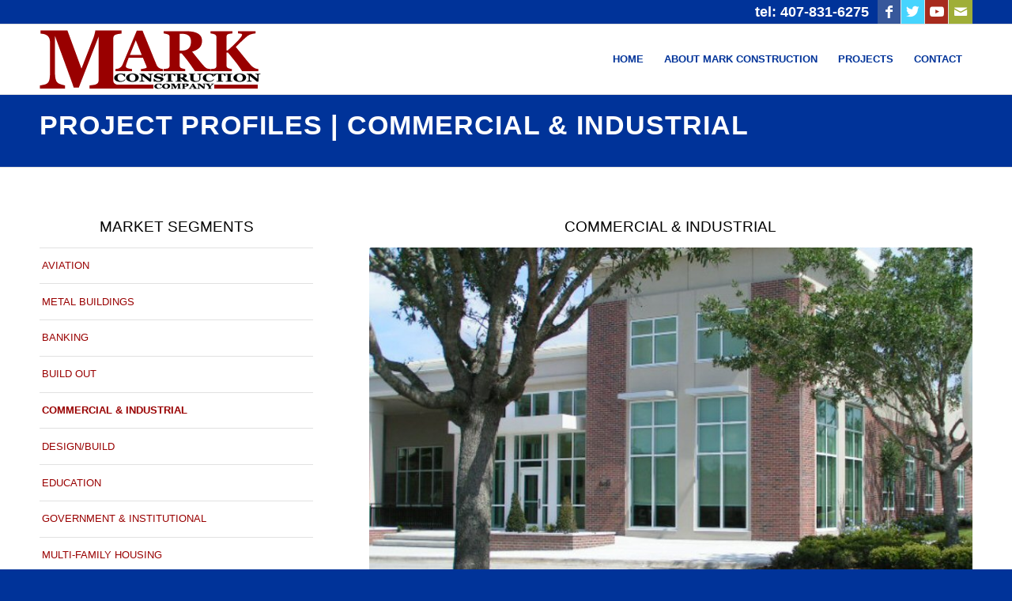

--- FILE ---
content_type: text/css
request_url: https://markconstruction.com/wp-content/themes/enfold-child/style.css?ver=5.1.1
body_size: 1021
content:
/*
Theme Name: Enfold Child
Description: A <a href='http://codex.wordpress.org/Child_Themes'>Child Theme</a> for the Enfold Wordpress Theme. If you plan to do a lot of file modifications we recommend to use this Theme instead of the original Theme. Updating wil be much easier then.
Version: 1.0
Author: Kriesi
Author URI: http://www.kriesi.at
Template: enfold
*/



/*Add your own styles here:*/


/*Top Bar telephone and social media:*/
div#header_meta [data-av_icon]:before, div#header_meta .phone-info {
   font-size: 18px !important;
}


/*Social Media in Socket:*/
#socket .social_bookmarks a {
    font-size: 20px;
}


/*Mobile Device Slider - Remove description from banner:*/
@media only screen and (max-width: 480px) {
.avia-caption-content, #top .avia-slideshow-button { display: none !important; }}


/*Border Transparent for Colored Section:*/
#transparent {
border-color: transparent;
}


/*Remove Image Overlay for Linked Images:*/
.image-overlay { display: none !important; }


/*Remove underline from links:*/
.avia_textblock a {
text-decoration: none !important;
}


/*Navigation Menu backgroun hover color correction of spacing:*/
.html_main_nav_header #top .main_menu .menu>li:last-child>a, .html_bottom_nav_header #top #menu-item-search>a {
    padding-right: 13px;
}


/*Contact Form Date Format Change:*/
add_filter('avf_datepicker_dateformat', 'avf_change_datepicker_format');

function avf_change_datepicker_format($date_format) {
 $date_format = 'mm / dd / yy';
 return $date_format;
}

add_filter('avf_datepicker_date_placeholder', 'avf_change_datepicker_date_placeholder');

function avf_change_datepicker_date_placeholder($placeholder) {
 $placeholder = 'MM / DD / YY';
 return $placeholder;
}


/*Masonry Gallery center the title and text:*/
.avia_desktop.avia_transform3d .av-caption-on-hover .av-masonry-entry.av-masonry-item-with-image:hover .av-inner-masonry-content {
    text-align: center;
}


#scrollarrowblack .scroll-down-link {
    color: #808080;
}


.isotope_activated .isotope-item {
    padding: 5px;
}

.isotope_activated .isotope-item {
    padding-bottom: 5px;
}


#top #wrap_all .av-social-link-rss      a{background-color:#ffa133; color:#ffffff; }
#top #wrap_all .av-social-link-facebook  a{background-color:#37589b; color:#ffffff; }
#top #wrap_all .av-social-link-twitter   a{background-color:#46d4fe; color:#ffffff; }
#top #wrap_all .av-social-link-mail      a{background-color:#9fae37; color:#ffffff; }
#top #wrap_all .av-social-link-dribbble  a{background-color:#e44885; color:#ffffff; }
#top #wrap_all .av-social-link-linkedin  a{background-color:#419cca; color:#ffffff; }
#top #wrap_all .av-social-link-search    a{background-color:#222222; color:#ffffff; }
#top #wrap_all .av-social-link-gplus     a{background-color:#de5a49; color:#ffffff; }
#top #wrap_all .av-social-link-behance   a{background-color:#008cfa; color:#ffffff; }
#top #wrap_all .av-social-link-flickr    a{background-color:#ff0086; color:#ffffff; }
#top #wrap_all .av-social-link-forrst    a{background-color:#234317; color:#ffffff; }
#top #wrap_all .av-social-link-myspace   a{background-color:#000000; color:#ffffff; }
#top #wrap_all .av-social-link-tumblr    a{background-color:#345574; color:#ffffff; }
#top #wrap_all .av-social-link-vimeo     a{background-color:#31baff; color:#ffffff; }
#top #wrap_all .av-social-link-youtube   a{background-color:#a72b1d; color:#ffffff; }
#top #wrap_all .av-social-link-pinterest a{background-color:#cb2027; color:#ffffff; }
#top #wrap_all .av-social-link-skype     a{background-color:#12a5f4; color:#ffffff; }
#top #wrap_all .av-social-link-instagram a{background-color:#a67658; color:#ffffff; }
#top #wrap_all .av-social-link-five_100_px a{background-color:#222222; color:#ffffff; }
#top #wrap_all .av-social-link-soundcloud  a{background-color:#F76700; color:#ffffff; }
#top #wrap_all .av-social-link-xing       a{background-color:#006567; color:#ffffff; }
#top #wrap_all .av-social-link-vk       a{background-color:#597BA5; color:#ffffff; }
#top #wrap_all .av-social-link-reddit   a{background-color:#FF4500; color:#ffffff; }